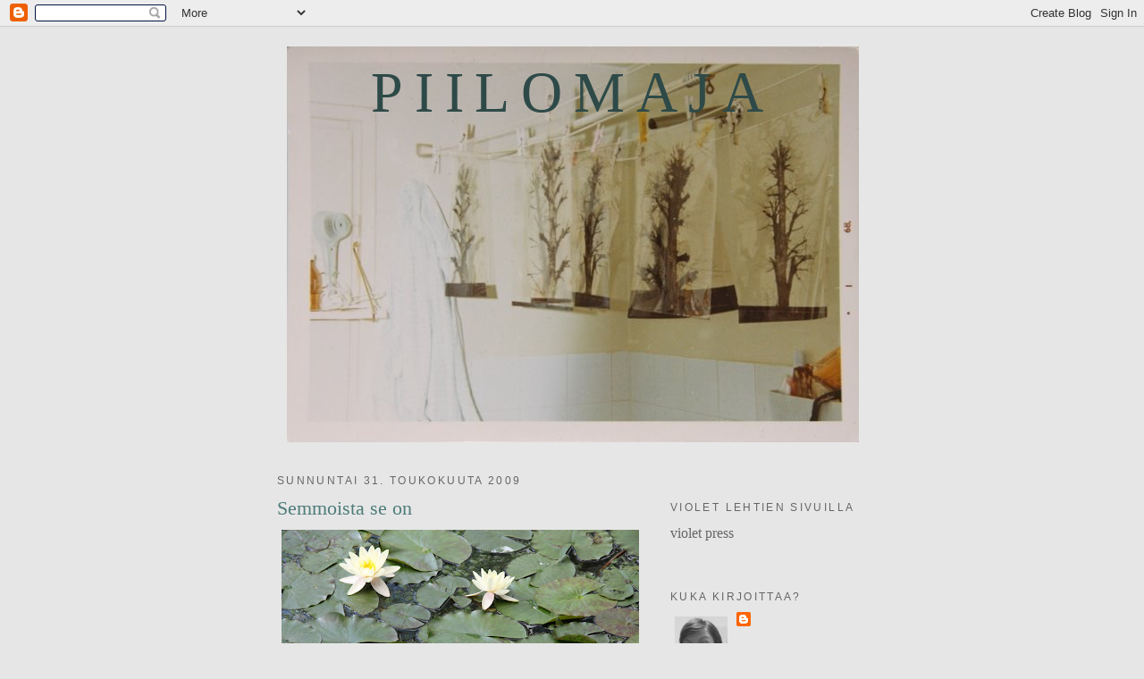

--- FILE ---
content_type: text/html; charset=UTF-8
request_url: https://piilomaja.blogspot.com/2009/05/semmoista-se-on.html?showComment=1243799967325
body_size: 15997
content:
<!DOCTYPE html>
<html dir='ltr' xmlns='http://www.w3.org/1999/xhtml' xmlns:b='http://www.google.com/2005/gml/b' xmlns:data='http://www.google.com/2005/gml/data' xmlns:expr='http://www.google.com/2005/gml/expr'>
<head>
<link href='https://www.blogger.com/static/v1/widgets/2944754296-widget_css_bundle.css' rel='stylesheet' type='text/css'/>
<meta content='text/html; charset=UTF-8' http-equiv='Content-Type'/>
<meta content='blogger' name='generator'/>
<link href='https://piilomaja.blogspot.com/favicon.ico' rel='icon' type='image/x-icon'/>
<link href='http://piilomaja.blogspot.com/2009/05/semmoista-se-on.html' rel='canonical'/>
<link rel="alternate" type="application/atom+xml" title="Piilomaja - Atom" href="https://piilomaja.blogspot.com/feeds/posts/default" />
<link rel="alternate" type="application/rss+xml" title="Piilomaja - RSS" href="https://piilomaja.blogspot.com/feeds/posts/default?alt=rss" />
<link rel="service.post" type="application/atom+xml" title="Piilomaja - Atom" href="https://www.blogger.com/feeds/6137913075054003056/posts/default" />

<link rel="alternate" type="application/atom+xml" title="Piilomaja - Atom" href="https://piilomaja.blogspot.com/feeds/4410788354269200466/comments/default" />
<!--Can't find substitution for tag [blog.ieCssRetrofitLinks]-->
<link href='https://blogger.googleusercontent.com/img/b/R29vZ2xl/AVvXsEiqKRb6LJWYIBxKEf0jw5akPjlHWuHRAWFwEL9JZhohVk4bGiq0aatdlYYH-gnzxukusV1hFbQ4E49em3Jd6wCzTHeJUdxltPshliTUl2SK-hTqohvC7RUaby-EBep69Zo1StOifUNL_d0/s400/IMG_9142.JPG' rel='image_src'/>
<meta content='http://piilomaja.blogspot.com/2009/05/semmoista-se-on.html' property='og:url'/>
<meta content='Semmoista se on' property='og:title'/>
<meta content='    Päivä eläintarhassa. Pidin eniten kotona tekemistäni eväistä. Lasten mielestä taisi olla hauskinta ylittää jokia leikki-vaarallisesti ve...' property='og:description'/>
<meta content='https://blogger.googleusercontent.com/img/b/R29vZ2xl/AVvXsEiqKRb6LJWYIBxKEf0jw5akPjlHWuHRAWFwEL9JZhohVk4bGiq0aatdlYYH-gnzxukusV1hFbQ4E49em3Jd6wCzTHeJUdxltPshliTUl2SK-hTqohvC7RUaby-EBep69Zo1StOifUNL_d0/w1200-h630-p-k-no-nu/IMG_9142.JPG' property='og:image'/>
<title>Piilomaja: Semmoista se on</title>
<style id='page-skin-1' type='text/css'><!--
/*
-----------------------------------------------
Blogger Template Style
Name:     Minima
Designer: Douglas Bowman
URL:      www.stopdesign.com
Date:     26 Feb 2004
Updated by: Blogger Team
----------------------------------------------- */
/* Variable definitions
====================
<Variable name="bgcolor" description="Page Background Color"
type="color" default="#fff">
<Variable name="textcolor" description="Text Color"
type="color" default="#333">
<Variable name="linkcolor" description="Link Color"
type="color" default="#58a">
<Variable name="pagetitlecolor" description="Blog Title Color"
type="color" default="#666">
<Variable name="descriptioncolor" description="Blog Description Color"
type="color" default="#999">
<Variable name="titlecolor" description="Post Title Color"
type="color" default="#c60">
<Variable name="bordercolor" description="Border Color"
type="color" default="#ccc">
<Variable name="sidebarcolor" description="Sidebar Title Color"
type="color" default="#999">
<Variable name="sidebartextcolor" description="Sidebar Text Color"
type="color" default="#666">
<Variable name="visitedlinkcolor" description="Visited Link Color"
type="color" default="#999">
<Variable name="bodyfont" description="Text Font"
type="font" default="normal normal 100% Georgia, Serif">
<Variable name="headerfont" description="Sidebar Title Font"
type="font"
default="normal normal 78% 'Trebuchet MS',Trebuchet,Arial,Verdana,Sans-serif">
<Variable name="pagetitlefont" description="Blog Title Font"
type="font"
default="normal normal 200% Georgia, Serif">
<Variable name="descriptionfont" description="Blog Description Font"
type="font"
default="normal normal 78% 'Trebuchet MS', Trebuchet, Arial, Verdana, Sans-serif">
<Variable name="postfooterfont" description="Post Footer Font"
type="font"
default="normal normal 78% 'Trebuchet MS', Trebuchet, Arial, Verdana, Sans-serif">
<Variable name="startSide" description="Side where text starts in blog language"
type="automatic" default="left">
<Variable name="endSide" description="Side where text ends in blog language"
type="automatic" default="right">
*/
/* Use this with templates/template-twocol.html */
body {
background:#e6e6e6;
margin:0;
color:#666666;
font:x-small Georgia Serif;
font-size/* */:/**/small;
font-size: /**/small;
text-align: center;
}
a:link {
color:#666666;
text-decoration:none;
}
a:visited {
color:#4e7d7a;
text-decoration:none;
}
a:hover {
color:#4e7d7a;
text-decoration:underline;
}
a img {
border-width:0;
}
/* Header
-----------------------------------------------
*/
#header-wrapper {
width:660px;
margin:0 auto 10px;
border:1px solid #e6e6e6;
}
#header-inner {
background-position: center;
margin-left: auto;
margin-right: auto;
}
#header {
margin: 5px;
border: 1px solid #e6e6e6;
text-align: center;
color:#2e4a48;
}
#header h1 {
margin:5px 5px 0;
padding:15px 20px .25em;
line-height:1.2em;
text-transform:uppercase;
letter-spacing:.2em;
font: normal normal 406% Georgia, Times, serif;
}
#header a {
color:#2e4a48;
text-decoration:none;
}
#header a:hover {
color:#2e4a48;
}
#header .description {
margin:0 5px 5px;
padding:0 20px 15px;
max-width:700px;
text-transform:uppercase;
letter-spacing:.2em;
line-height: 1.4em;
font: normal normal 69% Trebuchet, Trebuchet MS, Arial, sans-serif;
color: #140e17;
}
#header img {
margin-left: auto;
margin-right: auto;
}
/* Outer-Wrapper
----------------------------------------------- */
#outer-wrapper {
width: 660px;
margin:0 auto;
padding:10px;
text-align:left;
font: normal normal 121% Georgia, Times, serif;
}
#main-wrapper {
width: 410px;
float: left;
word-wrap: break-word; /* fix for long text breaking sidebar float in IE */
overflow: hidden;     /* fix for long non-text content breaking IE sidebar float */
}
#sidebar-wrapper {
width: 220px;
float: right;
word-wrap: break-word; /* fix for long text breaking sidebar float in IE */
overflow: hidden;      /* fix for long non-text content breaking IE sidebar float */
}
/* Headings
----------------------------------------------- */
h2 {
margin:1.5em 0 .75em;
font:normal normal 75% 'Trebuchet MS',Trebuchet,Arial,Verdana,Sans-serif;
line-height: 1.4em;
text-transform:uppercase;
letter-spacing:.2em;
color:#666666;
}
/* Posts
-----------------------------------------------
*/
h2.date-header {
margin:1.5em 0 .5em;
}
.post {
margin:.5em 0 1.5em;
border-bottom:1px dotted #e6e6e6;
padding-bottom:1.5em;
}
.post h3 {
margin:.25em 0 0;
padding:0 0 4px;
font-size:140%;
font-weight:normal;
line-height:1.4em;
color:#4e7d7a;
}
.post h3 a, .post h3 a:visited, .post h3 strong {
display:block;
text-decoration:none;
color:#4e7d7a;
font-weight:normal;
}
.post h3 strong, .post h3 a:hover {
color:#666666;
}
.post-body {
margin:0 0 .75em;
line-height:1.6em;
}
.post-body blockquote {
line-height:1.3em;
}
.post-footer {
margin: .75em 0;
color:#666666;
text-transform:uppercase;
letter-spacing:.1em;
font: normal normal 68% 'Trebuchet MS', Trebuchet, Arial, Verdana, Sans-serif;
line-height: 1.4em;
}
.comment-link {
margin-left:.6em;
}
.post img {
padding:4px;
border:1px solid #e6e6e6;
}
.post blockquote {
margin:1em 20px;
}
.post blockquote p {
margin:.75em 0;
}
/* Comments
----------------------------------------------- */
#comments h4 {
margin:1em 0;
font-weight: bold;
line-height: 1.4em;
text-transform:uppercase;
letter-spacing:.2em;
color: #666666;
}
#comments-block {
margin:1em 0 1.5em;
line-height:1.6em;
}
#comments-block .comment-author {
margin:.5em 0;
}
#comments-block .comment-body {
margin:.25em 0 0;
}
#comments-block .comment-footer {
margin:-.25em 0 2em;
line-height: 1.4em;
text-transform:uppercase;
letter-spacing:.1em;
}
#comments-block .comment-body p {
margin:0 0 .75em;
}
.deleted-comment {
font-style:italic;
color:gray;
}
#blog-pager-newer-link {
float: left;
}
#blog-pager-older-link {
float: right;
}
#blog-pager {
text-align: center;
}
.feed-links {
clear: both;
line-height: 2.5em;
}
/* Sidebar Content
----------------------------------------------- */
.sidebar {
color: #666666;
line-height: 1.5em;
}
.sidebar ul {
list-style:none;
margin:0 0 0;
padding:0 0 0;
}
.sidebar li {
margin:0;
padding-top:0;
padding-right:0;
padding-bottom:.25em;
padding-left:15px;
text-indent:-15px;
line-height:1.5em;
}
.sidebar .widget, .main .widget {
border-bottom:1px dotted #e6e6e6;
margin:0 0 1.5em;
padding:0 0 1.5em;
}
.main .Blog {
border-bottom-width: 0;
}
/* Profile
----------------------------------------------- */
.profile-img {
float: left;
margin-top: 0;
margin-right: 5px;
margin-bottom: 5px;
margin-left: 0;
padding: 4px;
border: 1px solid #e6e6e6;
}
.profile-data {
margin:0;
text-transform:uppercase;
letter-spacing:.1em;
font: normal normal 68% 'Trebuchet MS', Trebuchet, Arial, Verdana, Sans-serif;
color: #666666;
font-weight: bold;
line-height: 1.6em;
}
.profile-datablock {
margin:.5em 0 .5em;
}
.profile-textblock {
margin: 0.5em 0;
line-height: 1.6em;
}
.profile-link {
font: normal normal 68% 'Trebuchet MS', Trebuchet, Arial, Verdana, Sans-serif;
text-transform: uppercase;
letter-spacing: .1em;
}
/* Footer
----------------------------------------------- */
#footer {
width:660px;
clear:both;
margin:0 auto;
padding-top:15px;
line-height: 1.6em;
text-transform:uppercase;
letter-spacing:.1em;
text-align: center;
}

--></style>
<link href='https://www.blogger.com/dyn-css/authorization.css?targetBlogID=6137913075054003056&amp;zx=01ab3c36-c085-4e68-a9a8-5117466406ff' media='none' onload='if(media!=&#39;all&#39;)media=&#39;all&#39;' rel='stylesheet'/><noscript><link href='https://www.blogger.com/dyn-css/authorization.css?targetBlogID=6137913075054003056&amp;zx=01ab3c36-c085-4e68-a9a8-5117466406ff' rel='stylesheet'/></noscript>
<meta name='google-adsense-platform-account' content='ca-host-pub-1556223355139109'/>
<meta name='google-adsense-platform-domain' content='blogspot.com'/>

</head>
<body>
<div class='navbar section' id='navbar'><div class='widget Navbar' data-version='1' id='Navbar1'><script type="text/javascript">
    function setAttributeOnload(object, attribute, val) {
      if(window.addEventListener) {
        window.addEventListener('load',
          function(){ object[attribute] = val; }, false);
      } else {
        window.attachEvent('onload', function(){ object[attribute] = val; });
      }
    }
  </script>
<div id="navbar-iframe-container"></div>
<script type="text/javascript" src="https://apis.google.com/js/platform.js"></script>
<script type="text/javascript">
      gapi.load("gapi.iframes:gapi.iframes.style.bubble", function() {
        if (gapi.iframes && gapi.iframes.getContext) {
          gapi.iframes.getContext().openChild({
              url: 'https://www.blogger.com/navbar/6137913075054003056?po\x3d4410788354269200466\x26origin\x3dhttps://piilomaja.blogspot.com',
              where: document.getElementById("navbar-iframe-container"),
              id: "navbar-iframe"
          });
        }
      });
    </script><script type="text/javascript">
(function() {
var script = document.createElement('script');
script.type = 'text/javascript';
script.src = '//pagead2.googlesyndication.com/pagead/js/google_top_exp.js';
var head = document.getElementsByTagName('head')[0];
if (head) {
head.appendChild(script);
}})();
</script>
</div></div>
<div id='outer-wrapper'><div id='wrap2'>
<!-- skip links for text browsers -->
<span id='skiplinks' style='display:none;'>
<a href='#main'>skip to main </a> |
      <a href='#sidebar'>skip to sidebar</a>
</span>
<div id='header-wrapper'>
<div class='header section' id='header'><div class='widget Header' data-version='1' id='Header1'>
<div id='header-inner' style='background-image: url("https://blogger.googleusercontent.com/img/b/R29vZ2xl/AVvXsEgc0lsDIzCDlQoZoOGOEjXUAQy3lSE79U89kdSbM8FRz9imGXxV3Q1iQZW8GDxUku3DhmfjiIoljcAeh1zITCVdLm85VnVqpKYGzZR0NH8q8pqOMPKCO1bJevsMqK6jEK4qO4zBEzf0J197/s1600-r/IMG_2044-1.JPG"); background-position: left; width: 640px; min-height: 443px; _height: 443px; background-repeat: no-repeat; '>
<div class='titlewrapper' style='background: transparent'>
<h1 class='title' style='background: transparent; border-width: 0px'>
<a href='https://piilomaja.blogspot.com/'>
Piilomaja
</a>
</h1>
</div>
<div class='descriptionwrapper'>
<p class='description'><span>
</span></p>
</div>
</div>
</div></div>
</div>
<div id='content-wrapper'>
<div id='crosscol-wrapper' style='text-align:center'>
<div class='crosscol no-items section' id='crosscol'></div>
</div>
<div id='main-wrapper'>
<div class='main section' id='main'><div class='widget Blog' data-version='1' id='Blog1'>
<div class='blog-posts hfeed'>

          <div class="date-outer">
        
<h2 class='date-header'><span>sunnuntai 31. toukokuuta 2009</span></h2>

          <div class="date-posts">
        
<div class='post-outer'>
<div class='post hentry'>
<a name='4410788354269200466'></a>
<h3 class='post-title entry-title'>
<a href='https://piilomaja.blogspot.com/2009/05/semmoista-se-on.html'>Semmoista se on</a>
</h3>
<div class='post-header-line-1'></div>
<div class='post-body entry-content'>
<div style="margin: 0px auto 10px; text-align: center;"><a href="https://blogger.googleusercontent.com/img/b/R29vZ2xl/AVvXsEiqKRb6LJWYIBxKEf0jw5akPjlHWuHRAWFwEL9JZhohVk4bGiq0aatdlYYH-gnzxukusV1hFbQ4E49em3Jd6wCzTHeJUdxltPshliTUl2SK-hTqohvC7RUaby-EBep69Zo1StOifUNL_d0/s1600-h/IMG_9142.JPG"><img alt="" border="0" src="https://blogger.googleusercontent.com/img/b/R29vZ2xl/AVvXsEiqKRb6LJWYIBxKEf0jw5akPjlHWuHRAWFwEL9JZhohVk4bGiq0aatdlYYH-gnzxukusV1hFbQ4E49em3Jd6wCzTHeJUdxltPshliTUl2SK-hTqohvC7RUaby-EBep69Zo1StOifUNL_d0/s400/IMG_9142.JPG" /></a> </div><br /><div style="margin: 0px auto 10px; text-align: center;"><a href="https://blogger.googleusercontent.com/img/b/R29vZ2xl/AVvXsEjMYseXyIsuDQ9_hpKXDm9g0B4oyRKanIEARNkNbuCaPflwdbZrYMS6kWI14peDtmnjZfJZyvhR9MnR9edNuvC10sj_Ew0kEWArO9nhTHkPWr-1KhD-pxxWsrdKOepI-aGOalW_1DjUq_o/s1600-h/IMG_9143.JPG"><img alt="" border="0" src="https://blogger.googleusercontent.com/img/b/R29vZ2xl/AVvXsEjMYseXyIsuDQ9_hpKXDm9g0B4oyRKanIEARNkNbuCaPflwdbZrYMS6kWI14peDtmnjZfJZyvhR9MnR9edNuvC10sj_Ew0kEWArO9nhTHkPWr-1KhD-pxxWsrdKOepI-aGOalW_1DjUq_o/s400/IMG_9143.JPG" /></a><br /><br /><div style="margin: 0px auto 10px; text-align: center;"><a href="https://blogger.googleusercontent.com/img/b/R29vZ2xl/AVvXsEhfRUa-UJ1gavsPalROPyO3gFb7mkrgz6zbtFHuSMmJdVSkMkpM99C_3bgTozzdBqdoNlPydu-cJXUo0bw7AOKC6z9ZO43TEt9NclKFdg_v01WawXCfvUBEphK_APe8-n4-A-Fvka2EhT8/s1600-h/IMG_9259.JPG"><img alt="" border="0" src="https://blogger.googleusercontent.com/img/b/R29vZ2xl/AVvXsEhfRUa-UJ1gavsPalROPyO3gFb7mkrgz6zbtFHuSMmJdVSkMkpM99C_3bgTozzdBqdoNlPydu-cJXUo0bw7AOKC6z9ZO43TEt9NclKFdg_v01WawXCfvUBEphK_APe8-n4-A-Fvka2EhT8/s400/IMG_9259.JPG" /></a><br /><br /></div></div><div style="margin: 0px auto 10px; text-align: center;"><a href="https://blogger.googleusercontent.com/img/b/R29vZ2xl/AVvXsEhh-51A8vBdMj6T-c7M_e1cVxRpE9lHUO_iMIpOFNFISev5Q76zzgwC2lQLX39UQGwhUsHPHMy-9YU_4YelBzE-ekhalQNocS6v86EyDvbcCdnqSdqtGRH6rKXW8Zuf-J4O44cdamroZu0/s1600-h/IMG_9170.JPG"><img alt="" border="0" src="https://blogger.googleusercontent.com/img/b/R29vZ2xl/AVvXsEhh-51A8vBdMj6T-c7M_e1cVxRpE9lHUO_iMIpOFNFISev5Q76zzgwC2lQLX39UQGwhUsHPHMy-9YU_4YelBzE-ekhalQNocS6v86EyDvbcCdnqSdqtGRH6rKXW8Zuf-J4O44cdamroZu0/s400/IMG_9170.JPG" /></a> </div><br /><div style="margin: 0px auto 10px; text-align: center;"><a href="https://blogger.googleusercontent.com/img/b/R29vZ2xl/AVvXsEh-ynuYW_9zJqlOy-S7vAKmvLMUuEmUxD-exOPMWtV8l5XgMUR6zC46PO74jfsCCn5CatBZN9m9JI_30pYONYoE34ND306ROutkdSyFfA53FgqCZVP8NcX6QnYdS5N_9Kp0tFvdhhfVsAM/s1600-h/IMG_9151.JPG"><img alt="" border="0" src="https://blogger.googleusercontent.com/img/b/R29vZ2xl/AVvXsEh-ynuYW_9zJqlOy-S7vAKmvLMUuEmUxD-exOPMWtV8l5XgMUR6zC46PO74jfsCCn5CatBZN9m9JI_30pYONYoE34ND306ROutkdSyFfA53FgqCZVP8NcX6QnYdS5N_9Kp0tFvdhhfVsAM/s400/IMG_9151.JPG" /></a> </div><br /><div style="margin: 0px auto 10px; text-align: center;"><a href="https://blogger.googleusercontent.com/img/b/R29vZ2xl/AVvXsEiLNPSsdcl4SAKgXYjblOWDaNq-thWoRS-ac8pzovN6bipHBIt3lF6GXme5W_SNKU6N2E02ZAkeXxIhRnl9erJ_fkKK5xnBhyphenhyphenWn4K4h601F68GUNWZo40E2X5on287tFbtFPxQ1v2sEo28/s1600-h/IMG_9140.JPG"><img alt="" border="0" src="https://blogger.googleusercontent.com/img/b/R29vZ2xl/AVvXsEiLNPSsdcl4SAKgXYjblOWDaNq-thWoRS-ac8pzovN6bipHBIt3lF6GXme5W_SNKU6N2E02ZAkeXxIhRnl9erJ_fkKK5xnBhyphenhyphenWn4K4h601F68GUNWZo40E2X5on287tFbtFPxQ1v2sEo28/s400/IMG_9140.JPG" /></a><br /><br /><div style="margin: 0px auto 10px; text-align: center;"><a href="https://blogger.googleusercontent.com/img/b/R29vZ2xl/AVvXsEi8llkxR0ifj7ywO24WnJmOlSzxhmcaiBqsFZAzsvzP8fKmKdPTAHm0wH8TWXAyrti8xwq_nrs06AfJmhnFmiHarnE7sjjs7AB-LqhXDT7qtVYdliSZgT4NdmTmWfYwXjNhRGPprQgJz3k/s1600-h/IMG_9216.JPG"><img alt="" border="0" src="https://blogger.googleusercontent.com/img/b/R29vZ2xl/AVvXsEi8llkxR0ifj7ywO24WnJmOlSzxhmcaiBqsFZAzsvzP8fKmKdPTAHm0wH8TWXAyrti8xwq_nrs06AfJmhnFmiHarnE7sjjs7AB-LqhXDT7qtVYdliSZgT4NdmTmWfYwXjNhRGPprQgJz3k/s400/IMG_9216.JPG" /></a><br /><br /></div><div style="margin: 0px auto 10px; text-align: center;"><a href="https://blogger.googleusercontent.com/img/b/R29vZ2xl/AVvXsEiIeKDzzpJqnz9OutklROz6vlKCNWK_yRcX0yYhUQdEJ-gPjbhTkObwdJZ6wpNBG_9WpQDyHoNq6YoDXCkmXrPbAhoGELpBOfabtoM8oS8bpvgtl7kyD5JS6L6wTbcRxeQ_hyGJhop2mXs/s1600-h/IMG_9258.JPG"><img alt="" border="0" src="https://blogger.googleusercontent.com/img/b/R29vZ2xl/AVvXsEiIeKDzzpJqnz9OutklROz6vlKCNWK_yRcX0yYhUQdEJ-gPjbhTkObwdJZ6wpNBG_9WpQDyHoNq6YoDXCkmXrPbAhoGELpBOfabtoM8oS8bpvgtl7kyD5JS6L6wTbcRxeQ_hyGJhop2mXs/s400/IMG_9258.JPG" /></a> </div><div style="text-align: left;">Päivä eläintarhassa. Pidin eniten kotona tekemistäni eväistä. Lasten mielestä taisi olla hauskinta ylittää jokia leikki-vaarallisesti veneellä, kulkea vetten yli kapeita puita pitkin, taputtaa vuohen selkää.<br /><br />Kukaan ei pitänyt siitä että maailman nopein eläin käveli eestaaseestaas kun ei muuhun tilaa ollut. Kukaan ei pitänyt siitäkään että kaikki ihmiset kävelivät ahtaasti ja toisiaan tönien samasta syystä. Mutta semmoista se on ja olisihan se pitänyt tietää.<br /></div></div>
<div style='clear: both;'></div>
</div>
<div class='post-footer'>
<div class='post-footer-line post-footer-line-1'><span class='post-comment-link'>
</span>
<span class='post-icons'>
</span>
</div>
<div class='post-footer-line post-footer-line-2'><span class='post-labels'>
</span>
</div>
<div class='post-footer-line post-footer-line-3'></div>
</div>
</div>
<div class='comments' id='comments'>
<a name='comments'></a>
<h4>24 kommenttia:</h4>
<div id='Blog1_comments-block-wrapper'>
<dl class='' id='comments-block'>
<dt class='comment-author blogger-comment-icon' id='c5967388440161546688'>
<a name='c5967388440161546688'></a>
<a href='https://www.blogger.com/profile/04682041359765837692' rel='nofollow'>Punamulta</a>
kirjoitti...
</dt>
<dd class='comment-body' id='Blog1_cmt-5967388440161546688'>
<p>
Tunkua tunkua, niin se yleensä on. Sen takia en millään haluaisi mennä tuollaisiin paikkoihin...vaikka ne muuten aika mukavia ovatkin.<br /><br />Ovatko ne "putkenpätkät" bambua tuossa yhdessä kuvassa? <br /><br />Linnun väritys pisti silmään ja ensin ajattelin, että olet jollakin tavalla manipuloinut kuvan värejä...<br /><br />Hienoja juttuja! Onko paikka lähellä teitä?
</p>
</dd>
<dd class='comment-footer'>
<span class='comment-timestamp'>
<a href='https://piilomaja.blogspot.com/2009/05/semmoista-se-on.html?showComment=1243787247669#c5967388440161546688' title='comment permalink'>
31. toukokuuta 2009 klo 18.27
</a>
<span class='item-control blog-admin pid-822733468'>
<a class='comment-delete' href='https://www.blogger.com/comment/delete/6137913075054003056/5967388440161546688' title='Poista kommentti'>
<img src='https://resources.blogblog.com/img/icon_delete13.gif'/>
</a>
</span>
</span>
</dd>
<dt class='comment-author blogger-comment-icon' id='c3108247427204528645'>
<a name='c3108247427204528645'></a>
<a href='https://www.blogger.com/profile/01116181947823493643' rel='nofollow'>himalainen</a>
kirjoitti...
</dt>
<dd class='comment-body' id='Blog1_cmt-3108247427204528645'>
<p>
Ihanat, ihanat kuvat!! Tunnelmaiset.<br /><br />Semmoista se on, hymyilytti. Niin. Lasten kanssa päivä eläintarhassa.<br /><br />Minäkin näin eilen jääkarhun, jolla oli aivan liian kuuma ja liian vähän tilaa ja joka tallusteli tylsästi kivikossa. Surullinen olo sitä katsoessa, silti itsekin olimme sitä kuitenkin katsomassa. Semmoista sekin on.
</p>
</dd>
<dd class='comment-footer'>
<span class='comment-timestamp'>
<a href='https://piilomaja.blogspot.com/2009/05/semmoista-se-on.html?showComment=1243788793395#c3108247427204528645' title='comment permalink'>
31. toukokuuta 2009 klo 18.53
</a>
<span class='item-control blog-admin pid-1774952816'>
<a class='comment-delete' href='https://www.blogger.com/comment/delete/6137913075054003056/3108247427204528645' title='Poista kommentti'>
<img src='https://resources.blogblog.com/img/icon_delete13.gif'/>
</a>
</span>
</span>
</dd>
<dt class='comment-author blogger-comment-icon' id='c1389270534383763058'>
<a name='c1389270534383763058'></a>
<a href='https://www.blogger.com/profile/16137103759289300967' rel='nofollow'>Merja</a>
kirjoitti...
</dt>
<dd class='comment-body' id='Blog1_cmt-1389270534383763058'>
<p>
Lintu ja munat kauniit!<br /><br />Tuosta syystä en minäkään oikein välitä eläintarhoista. Jotenkin mua ahdistaa siellä.<br /><br />Tosin täällä Diegossa on yksi hienoimmista, siellä on aika reilusti tilaa eläimilläkin. Mutten silti välitä.
</p>
</dd>
<dd class='comment-footer'>
<span class='comment-timestamp'>
<a href='https://piilomaja.blogspot.com/2009/05/semmoista-se-on.html?showComment=1243789841688#c1389270534383763058' title='comment permalink'>
31. toukokuuta 2009 klo 19.10
</a>
<span class='item-control blog-admin pid-1672491915'>
<a class='comment-delete' href='https://www.blogger.com/comment/delete/6137913075054003056/1389270534383763058' title='Poista kommentti'>
<img src='https://resources.blogblog.com/img/icon_delete13.gif'/>
</a>
</span>
</span>
</dd>
<dt class='comment-author blogger-comment-icon' id='c6481039374602454299'>
<a name='c6481039374602454299'></a>
<a href='https://www.blogger.com/profile/05438929407438541754' rel='nofollow'>Suklaasydän</a>
kirjoitti...
</dt>
<dd class='comment-body' id='Blog1_cmt-6481039374602454299'>
<p>
Missä eläintarhassa kävitte...? Antwerpenissä maailman nopein eläin käveli myös edestakaisin hermostuneena. Sääliksi kävi...
</p>
</dd>
<dd class='comment-footer'>
<span class='comment-timestamp'>
<a href='https://piilomaja.blogspot.com/2009/05/semmoista-se-on.html?showComment=1243790173290#c6481039374602454299' title='comment permalink'>
31. toukokuuta 2009 klo 19.16
</a>
<span class='item-control blog-admin pid-504423125'>
<a class='comment-delete' href='https://www.blogger.com/comment/delete/6137913075054003056/6481039374602454299' title='Poista kommentti'>
<img src='https://resources.blogblog.com/img/icon_delete13.gif'/>
</a>
</span>
</span>
</dd>
<dt class='comment-author blog-author blogger-comment-icon' id='c1225410056651097369'>
<a name='c1225410056651097369'></a>
<a href='https://www.blogger.com/profile/11558257969503591258' rel='nofollow'>violet</a>
kirjoitti...
</dt>
<dd class='comment-body' id='Blog1_cmt-1225410056651097369'>
<p>
Punamulta: : ei mua tunku aina ärsytä, eikä tuolla joka paikassa ollut...ja ihmekös se, kaunis ilma ja vapaapäivä. Silloin on mentävä kun pääsee, niinhän se on kaikilla.<br />Mutta joo, hetkittäin oli tukalat olot.<br />Tuo lintu oli kyllä luonnostaan muikean värinen!<br />Paikka on  Planckendael ja sinne ajoi meiltä n. 40 min.<br /><br />Himalainen: kiitos, kiitos. <br />Gepardi meinasi tehdä mut hulluksi, samoin hyeena, joka samanlailla kulki stressaantuneena aivan siis ees taas. Puuttui vain että se olisi lyönyt päätään seinään. Mutta niin. Kovin totta sinun viimeinen lauseesi.<br /><br />Merja: Se ed. paikka misssä olimme (Paradiso) oli aivan ihana. Siellä oli ihan eri tunnelma. Oli vapaanakin paljon eläimiä. Luonto oli siellä myös niin hiivatin kaunis. <br /><br />Suklaasydän; tää oli Planckendael.<br />En kovasti siis tykännyt. En ole käynyt täällä sen lisäksi kuin Paradisossa ja se oli minusta aivan ihana. Täällä tänään oli ankea tunnelma jotenkin. Juuri noita ahtaissa oloissa olevia eläimiä (ei kaikki!), sitten paljon tyhjää, huonosti järjestettyjä tiloja (pitää jostakin hemmetin pienestä luukusta kurkistaa eläimiä ja miljoona ihmistä jonottaa siinä..).<br />Paikka on kyllä valtavan iso ja lapsille siellä on paljon sellaista kaikkea kivaa kuin esim. kiipeilyjuttuja (riippusiltoja jne.).
</p>
</dd>
<dd class='comment-footer'>
<span class='comment-timestamp'>
<a href='https://piilomaja.blogspot.com/2009/05/semmoista-se-on.html?showComment=1243790927155#c1225410056651097369' title='comment permalink'>
31. toukokuuta 2009 klo 19.28
</a>
<span class='item-control blog-admin pid-547324109'>
<a class='comment-delete' href='https://www.blogger.com/comment/delete/6137913075054003056/1225410056651097369' title='Poista kommentti'>
<img src='https://resources.blogblog.com/img/icon_delete13.gif'/>
</a>
</span>
</span>
</dd>
<dt class='comment-author blogger-comment-icon' id='c6009398229274686427'>
<a name='c6009398229274686427'></a>
<a href='https://www.blogger.com/profile/09548784382310753325' rel='nofollow'>Black on White</a>
kirjoitti...
</dt>
<dd class='comment-body' id='Blog1_cmt-6009398229274686427'>
<p>
Kauniita kuvia. Niiden kautta ei välity tunnetta tungoksesta. Hyvä niin. <br /><br />Lintu on erityisen kauniin värinen. En ole ennen nähnyt tuollaista. Ethän muista, mikä se on?
</p>
</dd>
<dd class='comment-footer'>
<span class='comment-timestamp'>
<a href='https://piilomaja.blogspot.com/2009/05/semmoista-se-on.html?showComment=1243792529780#c6009398229274686427' title='comment permalink'>
31. toukokuuta 2009 klo 19.55
</a>
<span class='item-control blog-admin pid-1440053477'>
<a class='comment-delete' href='https://www.blogger.com/comment/delete/6137913075054003056/6009398229274686427' title='Poista kommentti'>
<img src='https://resources.blogblog.com/img/icon_delete13.gif'/>
</a>
</span>
</span>
</dd>
<dt class='comment-author anon-comment-icon' id='c5660708315111489281'>
<a name='c5660708315111489281'></a>
Anonyymi
kirjoitti...
</dt>
<dd class='comment-body' id='Blog1_cmt-5660708315111489281'>
<p>
Meistä kans Plankendaelissa oli ne kiipeilyjutut parhaita. Taisin innostua itsekin niistä kiipeilysilloista enemmän, kun ei jäänyt eläimistä paljon mieleen. :-) Se on varmasti totta, että monet eläimet stressaantuu rauhattomassa paikassa. Ei villieläimiä tietenkään ole tarkoitettu häkkiin ja ihmisten tuijotuskin saa varmasti ahdistumaan! Eläintarhoja enemmän mua kuitenkin surkuttaa sirkukset. Että pitääkin eläimiä laittaa esiintymään... <br /><br />t/minjo
</p>
</dd>
<dd class='comment-footer'>
<span class='comment-timestamp'>
<a href='https://piilomaja.blogspot.com/2009/05/semmoista-se-on.html?showComment=1243792879956#c5660708315111489281' title='comment permalink'>
31. toukokuuta 2009 klo 20.01
</a>
<span class='item-control blog-admin pid-121449993'>
<a class='comment-delete' href='https://www.blogger.com/comment/delete/6137913075054003056/5660708315111489281' title='Poista kommentti'>
<img src='https://resources.blogblog.com/img/icon_delete13.gif'/>
</a>
</span>
</span>
</dd>
<dt class='comment-author blogger-comment-icon' id='c6363639281988626117'>
<a name='c6363639281988626117'></a>
<a href='https://www.blogger.com/profile/04249397264406055178' rel='nofollow'>Liivia</a>
kirjoitti...
</dt>
<dd class='comment-body' id='Blog1_cmt-6363639281988626117'>
<p>
Joo eläintarhat -ollakko vaiko ei olla.<br /><br />Mutta nämä kuvat ovat henkeäsalpaavan kauniita!!!
</p>
</dd>
<dd class='comment-footer'>
<span class='comment-timestamp'>
<a href='https://piilomaja.blogspot.com/2009/05/semmoista-se-on.html?showComment=1243793065638#c6363639281988626117' title='comment permalink'>
31. toukokuuta 2009 klo 20.04
</a>
<span class='item-control blog-admin pid-978033164'>
<a class='comment-delete' href='https://www.blogger.com/comment/delete/6137913075054003056/6363639281988626117' title='Poista kommentti'>
<img src='https://resources.blogblog.com/img/icon_delete13.gif'/>
</a>
</span>
</span>
</dd>
<dt class='comment-author blog-author blogger-comment-icon' id='c8594616858996495371'>
<a name='c8594616858996495371'></a>
<a href='https://www.blogger.com/profile/11558257969503591258' rel='nofollow'>violet</a>
kirjoitti...
</dt>
<dd class='comment-body' id='Blog1_cmt-8594616858996495371'>
<p>
Black on White: voi en muista linnun nimeä. En ole itsekään ennen nähnyt. Se oli ihan pieni. Kämmenelle olisi mahtunut.<br /><br />Minjo: sitä sanoin ääneenkin että niillä vuohilla vasta pitää hyvät hermot olla kun tuhannet lapset taputtelevat ja pienimmät varmaan vähän tukistavatkin ja nämä vaan hymyilee vuohimaisesti...<br /><br />Liivia; kiitos, Liivia. Otin kyllä eläimistäkin kuvia mutta ei niissä ollut yhtään mitään kivaa. Halusin panna nyt sellaiset kuvat ja näyttävät sitä miten minä mieluimmin paikan näin.
</p>
</dd>
<dd class='comment-footer'>
<span class='comment-timestamp'>
<a href='https://piilomaja.blogspot.com/2009/05/semmoista-se-on.html?showComment=1243796473760#c8594616858996495371' title='comment permalink'>
31. toukokuuta 2009 klo 21.01
</a>
<span class='item-control blog-admin pid-547324109'>
<a class='comment-delete' href='https://www.blogger.com/comment/delete/6137913075054003056/8594616858996495371' title='Poista kommentti'>
<img src='https://resources.blogblog.com/img/icon_delete13.gif'/>
</a>
</span>
</span>
</dd>
<dt class='comment-author blogger-comment-icon' id='c7210035010366857150'>
<a name='c7210035010366857150'></a>
<a href='https://www.blogger.com/profile/11474945735748544363' rel='nofollow'>Minna</a>
kirjoitti...
</dt>
<dd class='comment-body' id='Blog1_cmt-7210035010366857150'>
<p>
Jos näkee maailman yhtä kauniina kuin kuvasi ovat, ei pikku tungoksella ole mitään merkitystä.
</p>
</dd>
<dd class='comment-footer'>
<span class='comment-timestamp'>
<a href='https://piilomaja.blogspot.com/2009/05/semmoista-se-on.html?showComment=1243796531341#c7210035010366857150' title='comment permalink'>
31. toukokuuta 2009 klo 21.02
</a>
<span class='item-control blog-admin pid-1747135620'>
<a class='comment-delete' href='https://www.blogger.com/comment/delete/6137913075054003056/7210035010366857150' title='Poista kommentti'>
<img src='https://resources.blogblog.com/img/icon_delete13.gif'/>
</a>
</span>
</span>
</dd>
<dt class='comment-author blogger-comment-icon' id='c1424107873855652557'>
<a name='c1424107873855652557'></a>
<a href='https://www.blogger.com/profile/06535666476336914628' rel='nofollow'>marika</a>
kirjoitti...
</dt>
<dd class='comment-body' id='Blog1_cmt-1424107873855652557'>
<p>
Upeat kuvat olet saanut aikaiseksi...niiden kuvien perusteella tä paikka ei näyttää  ahdistavaltaa!
</p>
</dd>
<dd class='comment-footer'>
<span class='comment-timestamp'>
<a href='https://piilomaja.blogspot.com/2009/05/semmoista-se-on.html?showComment=1243796870362#c1424107873855652557' title='comment permalink'>
31. toukokuuta 2009 klo 21.07
</a>
<span class='item-control blog-admin pid-1479218210'>
<a class='comment-delete' href='https://www.blogger.com/comment/delete/6137913075054003056/1424107873855652557' title='Poista kommentti'>
<img src='https://resources.blogblog.com/img/icon_delete13.gif'/>
</a>
</span>
</span>
</dd>
<dt class='comment-author blogger-comment-icon' id='c8332614647018261115'>
<a name='c8332614647018261115'></a>
<a href='https://www.blogger.com/profile/04342449738710593421' rel='nofollow'>Ede@</a>
kirjoitti...
</dt>
<dd class='comment-body' id='Blog1_cmt-8332614647018261115'>
<p>
Tunnelmaa löytyy hienosti kuvista:)<br /><br />Minäkään en rakasta tungosta:D<br /><br />Jamelia
</p>
</dd>
<dd class='comment-footer'>
<span class='comment-timestamp'>
<a href='https://piilomaja.blogspot.com/2009/05/semmoista-se-on.html?showComment=1243797641791#c8332614647018261115' title='comment permalink'>
31. toukokuuta 2009 klo 21.20
</a>
<span class='item-control blog-admin pid-1881453502'>
<a class='comment-delete' href='https://www.blogger.com/comment/delete/6137913075054003056/8332614647018261115' title='Poista kommentti'>
<img src='https://resources.blogblog.com/img/icon_delete13.gif'/>
</a>
</span>
</span>
</dd>
<dt class='comment-author anon-comment-icon' id='c8296560112755111182'>
<a name='c8296560112755111182'></a>
<a href='http://kuiskaaja.wordpress.com' rel='nofollow'>Tintti</a>
kirjoitti...
</dt>
<dd class='comment-body' id='Blog1_cmt-8296560112755111182'>
<p>
Äkkiä alkoi tehdä mieli voikkaria.
</p>
</dd>
<dd class='comment-footer'>
<span class='comment-timestamp'>
<a href='https://piilomaja.blogspot.com/2009/05/semmoista-se-on.html?showComment=1243799456525#c8296560112755111182' title='comment permalink'>
31. toukokuuta 2009 klo 21.50
</a>
<span class='item-control blog-admin pid-121449993'>
<a class='comment-delete' href='https://www.blogger.com/comment/delete/6137913075054003056/8296560112755111182' title='Poista kommentti'>
<img src='https://resources.blogblog.com/img/icon_delete13.gif'/>
</a>
</span>
</span>
</dd>
<dt class='comment-author blogger-comment-icon' id='c6204194873667887509'>
<a name='c6204194873667887509'></a>
<a href='https://www.blogger.com/profile/05517903878477063261' rel='nofollow'>Ulla</a>
kirjoitti...
</dt>
<dd class='comment-body' id='Blog1_cmt-6204194873667887509'>
<p>
Kivoja kuvia. Ensiksi ihastuin linnunmuniin. Tuollaisissa luonnontieteellisissä kokoelmissa (linnunmunat laatikossa, perhoset neuloissa, simpukankuoria vitriineissä) on jotain tosi viktoriaanista. Sellaista että 1800-luvun joutilas aristokraatti on kulkenut jossain keräilemässä niitä. Ja varjonsa kaikessa; munien ryöstelyt pesästä, luokkayhteiskunnan ja kolonialismin varjot. Mutta tällainen assosiaatio yhdestä kuvasta, nenä kirjassa vietettyjen päivien jälkeen.
</p>
</dd>
<dd class='comment-footer'>
<span class='comment-timestamp'>
<a href='https://piilomaja.blogspot.com/2009/05/semmoista-se-on.html?showComment=1243799967325#c6204194873667887509' title='comment permalink'>
31. toukokuuta 2009 klo 21.59
</a>
<span class='item-control blog-admin pid-876369084'>
<a class='comment-delete' href='https://www.blogger.com/comment/delete/6137913075054003056/6204194873667887509' title='Poista kommentti'>
<img src='https://resources.blogblog.com/img/icon_delete13.gif'/>
</a>
</span>
</span>
</dd>
<dt class='comment-author blogger-comment-icon' id='c3586562557055125731'>
<a name='c3586562557055125731'></a>
<a href='https://www.blogger.com/profile/00731896513979920558' rel='nofollow'>Prisca</a>
kirjoitti...
</dt>
<dd class='comment-body' id='Blog1_cmt-3586562557055125731'>
<p>
teillä on tuollaista seikkailumeininkiä...vaikuttaa hauskalta.<br />Ryysiksestä en pidä minäkään.Enkä kärsivän oloisita eläimistä.Täällä Suomessa voi onnistua välttämään ryysiksen oikealla ajoituksella...Olen oppinut siinä hyväksi.
</p>
</dd>
<dd class='comment-footer'>
<span class='comment-timestamp'>
<a href='https://piilomaja.blogspot.com/2009/05/semmoista-se-on.html?showComment=1243801437368#c3586562557055125731' title='comment permalink'>
31. toukokuuta 2009 klo 22.23
</a>
<span class='item-control blog-admin pid-1780673354'>
<a class='comment-delete' href='https://www.blogger.com/comment/delete/6137913075054003056/3586562557055125731' title='Poista kommentti'>
<img src='https://resources.blogblog.com/img/icon_delete13.gif'/>
</a>
</span>
</span>
</dd>
<dt class='comment-author blogger-comment-icon' id='c8953126322160844769'>
<a name='c8953126322160844769'></a>
<a href='https://www.blogger.com/profile/13378607191291928923' rel='nofollow'>outi</a>
kirjoitti...
</dt>
<dd class='comment-body' id='Blog1_cmt-8953126322160844769'>
<p>
uuuhh.. mulle olis tehnyt kyllä kans tiukkaa. ei se tungos vaan ne eläimet. en kestä yhtään semmosta huonosti hoidettua eläintarhameininkiä. tulee vain huono olo kun näkee hienoja jaloja kavereita pienissä häkeissä.<br /><br />mutta jotain kaunistakin löytyi, niin kuin näistä kuvista näkyy.<br /><br />ehkä maailman söpöin tuo pieni pullero lintu. mikähän lienee lintujaan?
</p>
</dd>
<dd class='comment-footer'>
<span class='comment-timestamp'>
<a href='https://piilomaja.blogspot.com/2009/05/semmoista-se-on.html?showComment=1243836057824#c8953126322160844769' title='comment permalink'>
1. kesäkuuta 2009 klo 8.00
</a>
<span class='item-control blog-admin pid-866794080'>
<a class='comment-delete' href='https://www.blogger.com/comment/delete/6137913075054003056/8953126322160844769' title='Poista kommentti'>
<img src='https://resources.blogblog.com/img/icon_delete13.gif'/>
</a>
</span>
</span>
</dd>
<dt class='comment-author blogger-comment-icon' id='c6259075142990027413'>
<a name='c6259075142990027413'></a>
<a href='https://www.blogger.com/profile/06675656474319777800' rel='nofollow'>Tanja</a>
kirjoitti...
</dt>
<dd class='comment-body' id='Blog1_cmt-6259075142990027413'>
<p>
IHANA tuo vihreä lintu! Huvittava jäykkäjököttäjä tuossa istuessaan. Ihan sarjistyypin näköinen minusta.
</p>
</dd>
<dd class='comment-footer'>
<span class='comment-timestamp'>
<a href='https://piilomaja.blogspot.com/2009/05/semmoista-se-on.html?showComment=1243839736709#c6259075142990027413' title='comment permalink'>
1. kesäkuuta 2009 klo 9.02
</a>
<span class='item-control blog-admin pid-1300651382'>
<a class='comment-delete' href='https://www.blogger.com/comment/delete/6137913075054003056/6259075142990027413' title='Poista kommentti'>
<img src='https://resources.blogblog.com/img/icon_delete13.gif'/>
</a>
</span>
</span>
</dd>
<dt class='comment-author blogger-comment-icon' id='c7799119425267933727'>
<a name='c7799119425267933727'></a>
<a href='https://www.blogger.com/profile/07784823019011645550' rel='nofollow'>Olina</a>
kirjoitti...
</dt>
<dd class='comment-body' id='Blog1_cmt-7799119425267933727'>
<p>
Luulen, että minustakin olisi kivointa kulkea vetten yli ja ylittää jokia. <br /><br />Toisaalta on ihan mahtavaa päästä näkemään niitä luontodokumenttien kiehtovia eläimiä luonnossa, ja toisaalta aina iskee sama ahdistus: ei tämä ole mikään "luonnossa".
</p>
</dd>
<dd class='comment-footer'>
<span class='comment-timestamp'>
<a href='https://piilomaja.blogspot.com/2009/05/semmoista-se-on.html?showComment=1243847176248#c7799119425267933727' title='comment permalink'>
1. kesäkuuta 2009 klo 11.06
</a>
<span class='item-control blog-admin pid-322391375'>
<a class='comment-delete' href='https://www.blogger.com/comment/delete/6137913075054003056/7799119425267933727' title='Poista kommentti'>
<img src='https://resources.blogblog.com/img/icon_delete13.gif'/>
</a>
</span>
</span>
</dd>
<dt class='comment-author blogger-comment-icon' id='c6791248424398196008'>
<a name='c6791248424398196008'></a>
<a href='https://www.blogger.com/profile/17188257445678626788' rel='nofollow'>maijja</a>
kirjoitti...
</dt>
<dd class='comment-body' id='Blog1_cmt-6791248424398196008'>
<p>
Voi herranmunjee miten hienoja kuvia! Tuo lintu, ihan mahtava. <br /><br />En ole koskaan käynyt eläintarhassa, en vain ole tullut käyneeksi. Siis sellaisessa jossa vaikkapa jotain leijonia tai pingviinejä (kotieläinjutuissa vain) - haluaisin kyllä, mutta siitä on äimistelyjen myötä tullut entistä isompi juttu, jolle haluaisin varata aikaa ja panosta, jota taas ei vielä ole ollut. Mutta että "siis sä et siis oo niinku koskaan käyny korkeasaaressa?" - - no siis niinku en.
</p>
</dd>
<dd class='comment-footer'>
<span class='comment-timestamp'>
<a href='https://piilomaja.blogspot.com/2009/05/semmoista-se-on.html?showComment=1243851091201#c6791248424398196008' title='comment permalink'>
1. kesäkuuta 2009 klo 12.11
</a>
<span class='item-control blog-admin pid-1584250426'>
<a class='comment-delete' href='https://www.blogger.com/comment/delete/6137913075054003056/6791248424398196008' title='Poista kommentti'>
<img src='https://resources.blogblog.com/img/icon_delete13.gif'/>
</a>
</span>
</span>
</dd>
<dt class='comment-author blog-author blogger-comment-icon' id='c206758518623381722'>
<a name='c206758518623381722'></a>
<a href='https://www.blogger.com/profile/11558257969503591258' rel='nofollow'>violet</a>
kirjoitti...
</dt>
<dd class='comment-body' id='Blog1_cmt-206758518623381722'>
<p>
Minna: olipa tuo kauniisti sanottu.<br />Ihan aina en jaksa tai pysty kauniina näkemään mutta auttaahan se toki usein.<br /><br />Marika; niin, aika tavalla valikoitu näkemys tämä oli;-)<br /><br />Jamelia: kukapa sitä - mutta ei se aina haittaakaan.Melkein aina kyllä.<br /><br />tintti; ai mun eväitten takia?;-)<br /><br />Ulla; samoja mielleyhtymiä minullekin tuli.<br /><br />Aurinko ja kuu; onnistuu täälläkin, tosin aika paljon huonommin kun pienellä alueella kuitenkin asuu paljon ihmisiä.<br /><br />Outi: pulleron nimi pitäisi melkein pakosti nyt saada tietää...<br /><br />Tanja: se oli paikallaan kuin muovilintu melkein koko ajan.<br /><br />Olina: noin siellä juuri käy.<br /><br />Maijja; samat kommentoijat kärsivät milloin mistäkin. Minulle ne sanovat"siis sä et siis niinku aja autoo vaikka sullon kortti???"
</p>
</dd>
<dd class='comment-footer'>
<span class='comment-timestamp'>
<a href='https://piilomaja.blogspot.com/2009/05/semmoista-se-on.html?showComment=1243851613840#c206758518623381722' title='comment permalink'>
1. kesäkuuta 2009 klo 12.20
</a>
<span class='item-control blog-admin pid-547324109'>
<a class='comment-delete' href='https://www.blogger.com/comment/delete/6137913075054003056/206758518623381722' title='Poista kommentti'>
<img src='https://resources.blogblog.com/img/icon_delete13.gif'/>
</a>
</span>
</span>
</dd>
<dt class='comment-author blogger-comment-icon' id='c5130706718179670467'>
<a name='c5130706718179670467'></a>
<a href='https://www.blogger.com/profile/02907705540159423566' rel='nofollow'>Virpi P.</a>
kirjoitti...
</dt>
<dd class='comment-body' id='Blog1_cmt-5130706718179670467'>
<p>
Ainutlaatuisen ihanat kuvat! Sinulla on silmä, joka osaa pysähtyä, näkee yksityiskohtia ja osaa tallentaa ne levolliseksi kokonaisuudeksi.
</p>
</dd>
<dd class='comment-footer'>
<span class='comment-timestamp'>
<a href='https://piilomaja.blogspot.com/2009/05/semmoista-se-on.html?showComment=1243875026409#c5130706718179670467' title='comment permalink'>
1. kesäkuuta 2009 klo 18.50
</a>
<span class='item-control blog-admin pid-2009578428'>
<a class='comment-delete' href='https://www.blogger.com/comment/delete/6137913075054003056/5130706718179670467' title='Poista kommentti'>
<img src='https://resources.blogblog.com/img/icon_delete13.gif'/>
</a>
</span>
</span>
</dd>
<dt class='comment-author blog-author blogger-comment-icon' id='c4130716184156953637'>
<a name='c4130716184156953637'></a>
<a href='https://www.blogger.com/profile/11558257969503591258' rel='nofollow'>violet</a>
kirjoitti...
</dt>
<dd class='comment-body' id='Blog1_cmt-4130716184156953637'>
<p>
Katriina: saanksmä kehystää ton lauseen?;-)
</p>
</dd>
<dd class='comment-footer'>
<span class='comment-timestamp'>
<a href='https://piilomaja.blogspot.com/2009/05/semmoista-se-on.html?showComment=1243875874098#c4130716184156953637' title='comment permalink'>
1. kesäkuuta 2009 klo 19.04
</a>
<span class='item-control blog-admin pid-547324109'>
<a class='comment-delete' href='https://www.blogger.com/comment/delete/6137913075054003056/4130716184156953637' title='Poista kommentti'>
<img src='https://resources.blogblog.com/img/icon_delete13.gif'/>
</a>
</span>
</span>
</dd>
<dt class='comment-author anon-comment-icon' id='c8485627128054876133'>
<a name='c8485627128054876133'></a>
Anonyymi
kirjoitti...
</dt>
<dd class='comment-body' id='Blog1_cmt-8485627128054876133'>
<p>
[B]NZBsRus.com[/B]<br />Escape Idle Downloads Using NZB Downloads You Can Swiftly Find High Quality Movies, Console Games, MP3 Albums, Software and Download Them at Dashing Rates<br /><br />[URL=http://www.nzbsrus.com][B]Usenet Search[/B][/URL]
</p>
</dd>
<dd class='comment-footer'>
<span class='comment-timestamp'>
<a href='https://piilomaja.blogspot.com/2009/05/semmoista-se-on.html?showComment=1265613117131#c8485627128054876133' title='comment permalink'>
8. helmikuuta 2010 klo 8.11
</a>
<span class='item-control blog-admin pid-121449993'>
<a class='comment-delete' href='https://www.blogger.com/comment/delete/6137913075054003056/8485627128054876133' title='Poista kommentti'>
<img src='https://resources.blogblog.com/img/icon_delete13.gif'/>
</a>
</span>
</span>
</dd>
<dt class='comment-author anon-comment-icon' id='c7732865266238870286'>
<a name='c7732865266238870286'></a>
Anonyymi
kirjoitti...
</dt>
<dd class='comment-body' id='Blog1_cmt-7732865266238870286'>
<p>
Be struck around shacking up casinos? verify this modish [url=http://www.realcazinoz.com]casino[/url] refer to and preparation online casino games like slots, blackjack, roulette, baccarat and more at www.realcazinoz.com .<br />you can also research our perceptive [url=http://freecasinogames2010.webs.com]casino[/url] depart at http://freecasinogames2010.webs.com and worst verified compressed formulate of the area ! <br />another unsurpassed [url=http://www.ttittancasino.com]casino spiele[/url] fix in place is www.ttittancasino.com , pro german gamblers, be paid a boob in unrestrained online casino bonus.
</p>
</dd>
<dd class='comment-footer'>
<span class='comment-timestamp'>
<a href='https://piilomaja.blogspot.com/2009/05/semmoista-se-on.html?showComment=1268773852554#c7732865266238870286' title='comment permalink'>
16. maaliskuuta 2010 klo 22.10
</a>
<span class='item-control blog-admin pid-121449993'>
<a class='comment-delete' href='https://www.blogger.com/comment/delete/6137913075054003056/7732865266238870286' title='Poista kommentti'>
<img src='https://resources.blogblog.com/img/icon_delete13.gif'/>
</a>
</span>
</span>
</dd>
</dl>
</div>
<p class='comment-footer'>
<a href='https://www.blogger.com/comment/fullpage/post/6137913075054003056/4410788354269200466' onclick=''>Lähetä kommentti</a>
</p>
</div>
</div>

        </div></div>
      
</div>
<div class='blog-pager' id='blog-pager'>
<span id='blog-pager-newer-link'>
<a class='blog-pager-newer-link' href='https://piilomaja.blogspot.com/2009/06/ahdistelija.html' id='Blog1_blog-pager-newer-link' title='Uudempi teksti'>Uudempi teksti</a>
</span>
<span id='blog-pager-older-link'>
<a class='blog-pager-older-link' href='https://piilomaja.blogspot.com/2009/05/semmoista-etta.html' id='Blog1_blog-pager-older-link' title='Vanhempi viesti'>Vanhempi viesti</a>
</span>
<a class='home-link' href='https://piilomaja.blogspot.com/'>Etusivu</a>
</div>
<div class='clear'></div>
<div class='post-feeds'>
<div class='feed-links'>
Tilaa:
<a class='feed-link' href='https://piilomaja.blogspot.com/feeds/4410788354269200466/comments/default' target='_blank' type='application/atom+xml'>Lähetä kommentteja (Atom)</a>
</div>
</div>
</div></div>
</div>
<div id='sidebar-wrapper'>
<div class='sidebar section' id='sidebar'><div class='widget HTML' data-version='1' id='HTML2'>
<div class='widget-content'>
<!-- Start of StatCounter Code -->
<script type="text/javascript">
var sc_project=5451065; 
var sc_invisible=1; 
var sc_partition=53; 
var sc_click_stat=1; 
var sc_security="04342c62"; 
</script>

<script src="//www.statcounter.com/counter/counter_xhtml.js" type="text/javascript"></script><noscript><div class="statcounter"><a class="statcounter" href="http://www.statcounter.com/blogger/" title="visit counter for blogspot"><img alt="visit counter for blogspot" src="https://lh3.googleusercontent.com/blogger_img_proxy/AEn0k_vXiCvwZsIikDQzdJNIWJXP-B5QsNOZRUDtH0uoTE69wkDP02wFqaIaijSsCTWXIVM6cd5KByqydBuNcN7gA9TQz5ZkezNPdgIDO52fqzgZQCA=s0-d" class="statcounter"></a></div></noscript>
<!-- End of StatCounter Code -->
</div>
<div class='clear'></div>
</div><div class='widget LinkList' data-version='1' id='LinkList3'>
<h2>violet lehtien sivuilla</h2>
<div class='widget-content'>
<ul>
<li><a href='http://violetpress.blogspot.com/'>violet press</a></li>
</ul>
<div class='clear'></div>
</div>
</div><div class='widget Profile' data-version='1' id='Profile1'>
<h2>Kuka kirjoittaa?</h2>
<div class='widget-content'>
<a href='https://www.blogger.com/profile/11558257969503591258'><img alt='Oma kuva' class='profile-img' height='80' src='//blogger.googleusercontent.com/img/b/R29vZ2xl/AVvXsEgyOY-Lr3A4x9lZSzJ7LY0h6n2OrjPKCtNm_QLn0ElBoJbNqAp43n2BgGc0XPl5x7IadpByhUgq-XSnxvUXfa-bFEcZITYliysZQxZwGUue003YwD6Pezd1b06rkZVXsw/s220/IMG_2425-1.JPG' width='59'/></a>
<dl class='profile-datablock'>
<dt class='profile-data'>
<a class='profile-name-link g-profile' href='https://www.blogger.com/profile/11558257969503591258' rel='author' style='background-image: url(//www.blogger.com/img/logo-16.png);'>
</a>
</dt>
</dl>
<a class='profile-link' href='https://www.blogger.com/profile/11558257969503591258' rel='author'>Tarkastele profiilia</a>
<div class='clear'></div>
</div>
</div><div class='widget HTML' data-version='1' id='HTML1'>
<div class='widget-content'>
<!-- Start of Flickr Badge -->
<style type="text/css">
.zg_div {margin:0px 5px 5px 0px; width:117px;}
.zg_div_inner {border: solid 1px #000000; background-color:#9999CC;  color:#000000; text-align:center; font-family:arial, helvetica; font-size:11px;}
.zg_div a, .zg_div a:hover, .zg_div a:visited {color:#000000; background:inherit !important; text-decoration:none !important;}
</style>
<script type="text/javascript">
zg_insert_badge = function() {
var zg_bg_color = '9999CC';
var zgi_url = 'http://www.flickr.com/apps/badge/badge_iframe.gne?zg_bg_color='+zg_bg_color+'&zg_person_id=72701209%40N00';
document.write('<iframe scrolling="no" style="background-color:#'+zg_bg_color+'; border-color:#'+zg_bg_color+'; border:none;" width="113" frameborder="0" src="'+zgi_url+'" height="151" title="Flickr Badge"><\/iframe>');
if (document.getElementById) document.write('<div id="zg_whatlink"><a style="color:#000000;" href="http://www.flickr.com/badge.gne" onclick="zg_toggleWhat(); return false;">What is this?<\/a><\/div>');
}
zg_toggleWhat = function() {
document.getElementById('zg_whatdiv').style.display = (document.getElementById('zg_whatdiv').style.display != 'none') ? 'none' : 'block';
document.getElementById('zg_whatlink').style.display = (document.getElementById('zg_whatdiv').style.display != 'none') ? 'none' : 'block';
return false;
}
</script>
<div class="zg_div"><div class="zg_div_inner"><a href="http://www.flickr.com">www.<strong style="color:#3993ff">flick<span style="color:#ff1c92">r</span></strong>.com</a><br/>
<script type="text/javascript">zg_insert_badge();</script>
<div id="zg_whatdiv">This is a Flickr badge showing public photos from <a href="http://www.flickr.com/photos/72701209@N00">violetimages</a>. Make your own badge <a href="http://www.flickr.com/badge.gne">here</a>.</div>
<script type="text/javascript">if (document.getElementById) document.getElementById('zg_whatdiv').style.display = 'none';</script>
</div>
</div>
<!-- End of Flickr Badge -->
</div>
<div class='clear'></div>
</div><div class='widget LinkList' data-version='1' id='LinkList1'>
<h2>Tauluja, kuvia...</h2>
<div class='widget-content'>
<ul>
<li><a href='http://katiavironviolet.blogspot.com/'>VIOLET</a></li>
</ul>
<div class='clear'></div>
</div>
</div><div class='widget LinkList' data-version='1' id='LinkList2'>
<h2>aikaisemmat seikkailut</h2>
<div class='widget-content'>
<ul>
<li><a href='http://aviron.vuodatus.net'>Vanha Piilomajani</a></li>
</ul>
<div class='clear'></div>
</div>
</div><div class='widget BlogArchive' data-version='1' id='BlogArchive1'>
<h2>Blogiarkisto</h2>
<div class='widget-content'>
<div id='ArchiveList'>
<div id='BlogArchive1_ArchiveList'>
<ul class='hierarchy'>
<li class='archivedate collapsed'>
<a class='toggle' href='javascript:void(0)'>
<span class='zippy'>

        &#9658;&#160;
      
</span>
</a>
<a class='post-count-link' href='https://piilomaja.blogspot.com/2010/'>
2010
</a>
<span class='post-count' dir='ltr'>(30)</span>
<ul class='hierarchy'>
<li class='archivedate collapsed'>
<a class='post-count-link' href='https://piilomaja.blogspot.com/2010/02/'>
helmikuuta
</a>
<span class='post-count' dir='ltr'>(1)</span>
</li>
</ul>
<ul class='hierarchy'>
<li class='archivedate collapsed'>
<a class='post-count-link' href='https://piilomaja.blogspot.com/2010/01/'>
tammikuuta
</a>
<span class='post-count' dir='ltr'>(29)</span>
</li>
</ul>
</li>
</ul>
<ul class='hierarchy'>
<li class='archivedate expanded'>
<a class='toggle' href='javascript:void(0)'>
<span class='zippy toggle-open'>

        &#9660;&#160;
      
</span>
</a>
<a class='post-count-link' href='https://piilomaja.blogspot.com/2009/'>
2009
</a>
<span class='post-count' dir='ltr'>(352)</span>
<ul class='hierarchy'>
<li class='archivedate collapsed'>
<a class='post-count-link' href='https://piilomaja.blogspot.com/2009/12/'>
joulukuuta
</a>
<span class='post-count' dir='ltr'>(30)</span>
</li>
</ul>
<ul class='hierarchy'>
<li class='archivedate collapsed'>
<a class='post-count-link' href='https://piilomaja.blogspot.com/2009/11/'>
marraskuuta
</a>
<span class='post-count' dir='ltr'>(32)</span>
</li>
</ul>
<ul class='hierarchy'>
<li class='archivedate collapsed'>
<a class='post-count-link' href='https://piilomaja.blogspot.com/2009/10/'>
lokakuuta
</a>
<span class='post-count' dir='ltr'>(30)</span>
</li>
</ul>
<ul class='hierarchy'>
<li class='archivedate collapsed'>
<a class='post-count-link' href='https://piilomaja.blogspot.com/2009/09/'>
syyskuuta
</a>
<span class='post-count' dir='ltr'>(30)</span>
</li>
</ul>
<ul class='hierarchy'>
<li class='archivedate collapsed'>
<a class='post-count-link' href='https://piilomaja.blogspot.com/2009/08/'>
elokuuta
</a>
<span class='post-count' dir='ltr'>(32)</span>
</li>
</ul>
<ul class='hierarchy'>
<li class='archivedate collapsed'>
<a class='post-count-link' href='https://piilomaja.blogspot.com/2009/07/'>
heinäkuuta
</a>
<span class='post-count' dir='ltr'>(15)</span>
</li>
</ul>
<ul class='hierarchy'>
<li class='archivedate collapsed'>
<a class='post-count-link' href='https://piilomaja.blogspot.com/2009/06/'>
kesäkuuta
</a>
<span class='post-count' dir='ltr'>(27)</span>
</li>
</ul>
<ul class='hierarchy'>
<li class='archivedate expanded'>
<a class='post-count-link' href='https://piilomaja.blogspot.com/2009/05/'>
toukokuuta
</a>
<span class='post-count' dir='ltr'>(31)</span>
</li>
</ul>
<ul class='hierarchy'>
<li class='archivedate collapsed'>
<a class='post-count-link' href='https://piilomaja.blogspot.com/2009/04/'>
huhtikuuta
</a>
<span class='post-count' dir='ltr'>(32)</span>
</li>
</ul>
<ul class='hierarchy'>
<li class='archivedate collapsed'>
<a class='post-count-link' href='https://piilomaja.blogspot.com/2009/03/'>
maaliskuuta
</a>
<span class='post-count' dir='ltr'>(39)</span>
</li>
</ul>
<ul class='hierarchy'>
<li class='archivedate collapsed'>
<a class='post-count-link' href='https://piilomaja.blogspot.com/2009/02/'>
helmikuuta
</a>
<span class='post-count' dir='ltr'>(25)</span>
</li>
</ul>
<ul class='hierarchy'>
<li class='archivedate collapsed'>
<a class='post-count-link' href='https://piilomaja.blogspot.com/2009/01/'>
tammikuuta
</a>
<span class='post-count' dir='ltr'>(29)</span>
</li>
</ul>
</li>
</ul>
<ul class='hierarchy'>
<li class='archivedate collapsed'>
<a class='toggle' href='javascript:void(0)'>
<span class='zippy'>

        &#9658;&#160;
      
</span>
</a>
<a class='post-count-link' href='https://piilomaja.blogspot.com/2008/'>
2008
</a>
<span class='post-count' dir='ltr'>(335)</span>
<ul class='hierarchy'>
<li class='archivedate collapsed'>
<a class='post-count-link' href='https://piilomaja.blogspot.com/2008/12/'>
joulukuuta
</a>
<span class='post-count' dir='ltr'>(34)</span>
</li>
</ul>
<ul class='hierarchy'>
<li class='archivedate collapsed'>
<a class='post-count-link' href='https://piilomaja.blogspot.com/2008/11/'>
marraskuuta
</a>
<span class='post-count' dir='ltr'>(32)</span>
</li>
</ul>
<ul class='hierarchy'>
<li class='archivedate collapsed'>
<a class='post-count-link' href='https://piilomaja.blogspot.com/2008/10/'>
lokakuuta
</a>
<span class='post-count' dir='ltr'>(20)</span>
</li>
</ul>
<ul class='hierarchy'>
<li class='archivedate collapsed'>
<a class='post-count-link' href='https://piilomaja.blogspot.com/2008/09/'>
syyskuuta
</a>
<span class='post-count' dir='ltr'>(31)</span>
</li>
</ul>
<ul class='hierarchy'>
<li class='archivedate collapsed'>
<a class='post-count-link' href='https://piilomaja.blogspot.com/2008/08/'>
elokuuta
</a>
<span class='post-count' dir='ltr'>(23)</span>
</li>
</ul>
<ul class='hierarchy'>
<li class='archivedate collapsed'>
<a class='post-count-link' href='https://piilomaja.blogspot.com/2008/07/'>
heinäkuuta
</a>
<span class='post-count' dir='ltr'>(26)</span>
</li>
</ul>
<ul class='hierarchy'>
<li class='archivedate collapsed'>
<a class='post-count-link' href='https://piilomaja.blogspot.com/2008/06/'>
kesäkuuta
</a>
<span class='post-count' dir='ltr'>(32)</span>
</li>
</ul>
<ul class='hierarchy'>
<li class='archivedate collapsed'>
<a class='post-count-link' href='https://piilomaja.blogspot.com/2008/05/'>
toukokuuta
</a>
<span class='post-count' dir='ltr'>(26)</span>
</li>
</ul>
<ul class='hierarchy'>
<li class='archivedate collapsed'>
<a class='post-count-link' href='https://piilomaja.blogspot.com/2008/04/'>
huhtikuuta
</a>
<span class='post-count' dir='ltr'>(31)</span>
</li>
</ul>
<ul class='hierarchy'>
<li class='archivedate collapsed'>
<a class='post-count-link' href='https://piilomaja.blogspot.com/2008/03/'>
maaliskuuta
</a>
<span class='post-count' dir='ltr'>(32)</span>
</li>
</ul>
<ul class='hierarchy'>
<li class='archivedate collapsed'>
<a class='post-count-link' href='https://piilomaja.blogspot.com/2008/02/'>
helmikuuta
</a>
<span class='post-count' dir='ltr'>(25)</span>
</li>
</ul>
<ul class='hierarchy'>
<li class='archivedate collapsed'>
<a class='post-count-link' href='https://piilomaja.blogspot.com/2008/01/'>
tammikuuta
</a>
<span class='post-count' dir='ltr'>(23)</span>
</li>
</ul>
</li>
</ul>
<ul class='hierarchy'>
<li class='archivedate collapsed'>
<a class='toggle' href='javascript:void(0)'>
<span class='zippy'>

        &#9658;&#160;
      
</span>
</a>
<a class='post-count-link' href='https://piilomaja.blogspot.com/2007/'>
2007
</a>
<span class='post-count' dir='ltr'>(105)</span>
<ul class='hierarchy'>
<li class='archivedate collapsed'>
<a class='post-count-link' href='https://piilomaja.blogspot.com/2007/12/'>
joulukuuta
</a>
<span class='post-count' dir='ltr'>(27)</span>
</li>
</ul>
<ul class='hierarchy'>
<li class='archivedate collapsed'>
<a class='post-count-link' href='https://piilomaja.blogspot.com/2007/11/'>
marraskuuta
</a>
<span class='post-count' dir='ltr'>(32)</span>
</li>
</ul>
<ul class='hierarchy'>
<li class='archivedate collapsed'>
<a class='post-count-link' href='https://piilomaja.blogspot.com/2007/10/'>
lokakuuta
</a>
<span class='post-count' dir='ltr'>(35)</span>
</li>
</ul>
<ul class='hierarchy'>
<li class='archivedate collapsed'>
<a class='post-count-link' href='https://piilomaja.blogspot.com/2007/09/'>
syyskuuta
</a>
<span class='post-count' dir='ltr'>(11)</span>
</li>
</ul>
</li>
</ul>
</div>
</div>
<div class='clear'></div>
</div>
</div></div>
</div>
<!-- spacer for skins that want sidebar and main to be the same height-->
<div class='clear'>&#160;</div>
</div>
<!-- end content-wrapper -->
<div id='footer-wrapper'>
<div class='footer section' id='footer'><div class='widget Text' data-version='1' id='Text1'>
<h2 class='title'>piilomaja - oiva paikka piileskellä</h2>
<div class='widget-content'>
*
</div>
<div class='clear'></div>
</div></div>
</div>
</div></div>
<!-- end outer-wrapper -->

<script type="text/javascript" src="https://www.blogger.com/static/v1/widgets/2028843038-widgets.js"></script>
<script type='text/javascript'>
window['__wavt'] = 'AOuZoY7d9EpZqgd1Ov8Bfj2FnQMpW5JM1w:1768959129103';_WidgetManager._Init('//www.blogger.com/rearrange?blogID\x3d6137913075054003056','//piilomaja.blogspot.com/2009/05/semmoista-se-on.html','6137913075054003056');
_WidgetManager._SetDataContext([{'name': 'blog', 'data': {'blogId': '6137913075054003056', 'title': 'Piilomaja', 'url': 'https://piilomaja.blogspot.com/2009/05/semmoista-se-on.html', 'canonicalUrl': 'http://piilomaja.blogspot.com/2009/05/semmoista-se-on.html', 'homepageUrl': 'https://piilomaja.blogspot.com/', 'searchUrl': 'https://piilomaja.blogspot.com/search', 'canonicalHomepageUrl': 'http://piilomaja.blogspot.com/', 'blogspotFaviconUrl': 'https://piilomaja.blogspot.com/favicon.ico', 'bloggerUrl': 'https://www.blogger.com', 'hasCustomDomain': false, 'httpsEnabled': true, 'enabledCommentProfileImages': false, 'gPlusViewType': 'FILTERED_POSTMOD', 'adultContent': false, 'analyticsAccountNumber': '', 'encoding': 'UTF-8', 'locale': 'fi', 'localeUnderscoreDelimited': 'fi', 'languageDirection': 'ltr', 'isPrivate': false, 'isMobile': false, 'isMobileRequest': false, 'mobileClass': '', 'isPrivateBlog': false, 'isDynamicViewsAvailable': true, 'feedLinks': '\x3clink rel\x3d\x22alternate\x22 type\x3d\x22application/atom+xml\x22 title\x3d\x22Piilomaja - Atom\x22 href\x3d\x22https://piilomaja.blogspot.com/feeds/posts/default\x22 /\x3e\n\x3clink rel\x3d\x22alternate\x22 type\x3d\x22application/rss+xml\x22 title\x3d\x22Piilomaja - RSS\x22 href\x3d\x22https://piilomaja.blogspot.com/feeds/posts/default?alt\x3drss\x22 /\x3e\n\x3clink rel\x3d\x22service.post\x22 type\x3d\x22application/atom+xml\x22 title\x3d\x22Piilomaja - Atom\x22 href\x3d\x22https://www.blogger.com/feeds/6137913075054003056/posts/default\x22 /\x3e\n\n\x3clink rel\x3d\x22alternate\x22 type\x3d\x22application/atom+xml\x22 title\x3d\x22Piilomaja - Atom\x22 href\x3d\x22https://piilomaja.blogspot.com/feeds/4410788354269200466/comments/default\x22 /\x3e\n', 'meTag': '', 'adsenseHostId': 'ca-host-pub-1556223355139109', 'adsenseHasAds': false, 'adsenseAutoAds': false, 'boqCommentIframeForm': true, 'loginRedirectParam': '', 'view': '', 'dynamicViewsCommentsSrc': '//www.blogblog.com/dynamicviews/4224c15c4e7c9321/js/comments.js', 'dynamicViewsScriptSrc': '//www.blogblog.com/dynamicviews/6e0d22adcfa5abea', 'plusOneApiSrc': 'https://apis.google.com/js/platform.js', 'disableGComments': true, 'interstitialAccepted': false, 'sharing': {'platforms': [{'name': 'Hae linkki', 'key': 'link', 'shareMessage': 'Hae linkki', 'target': ''}, {'name': 'Facebook', 'key': 'facebook', 'shareMessage': 'Jaa: Facebook', 'target': 'facebook'}, {'name': 'Bloggaa t\xe4st\xe4!', 'key': 'blogThis', 'shareMessage': 'Bloggaa t\xe4st\xe4!', 'target': 'blog'}, {'name': 'X', 'key': 'twitter', 'shareMessage': 'Jaa: X', 'target': 'twitter'}, {'name': 'Pinterest', 'key': 'pinterest', 'shareMessage': 'Jaa: Pinterest', 'target': 'pinterest'}, {'name': 'S\xe4hk\xf6posti', 'key': 'email', 'shareMessage': 'S\xe4hk\xf6posti', 'target': 'email'}], 'disableGooglePlus': true, 'googlePlusShareButtonWidth': 0, 'googlePlusBootstrap': '\x3cscript type\x3d\x22text/javascript\x22\x3ewindow.___gcfg \x3d {\x27lang\x27: \x27fi\x27};\x3c/script\x3e'}, 'hasCustomJumpLinkMessage': false, 'jumpLinkMessage': 'Lue lis\xe4\xe4', 'pageType': 'item', 'postId': '4410788354269200466', 'postImageThumbnailUrl': 'https://blogger.googleusercontent.com/img/b/R29vZ2xl/AVvXsEiqKRb6LJWYIBxKEf0jw5akPjlHWuHRAWFwEL9JZhohVk4bGiq0aatdlYYH-gnzxukusV1hFbQ4E49em3Jd6wCzTHeJUdxltPshliTUl2SK-hTqohvC7RUaby-EBep69Zo1StOifUNL_d0/s72-c/IMG_9142.JPG', 'postImageUrl': 'https://blogger.googleusercontent.com/img/b/R29vZ2xl/AVvXsEiqKRb6LJWYIBxKEf0jw5akPjlHWuHRAWFwEL9JZhohVk4bGiq0aatdlYYH-gnzxukusV1hFbQ4E49em3Jd6wCzTHeJUdxltPshliTUl2SK-hTqohvC7RUaby-EBep69Zo1StOifUNL_d0/s400/IMG_9142.JPG', 'pageName': 'Semmoista se on', 'pageTitle': 'Piilomaja: Semmoista se on'}}, {'name': 'features', 'data': {}}, {'name': 'messages', 'data': {'edit': 'Muokkaa', 'linkCopiedToClipboard': 'Linkki kopioitiin leikep\xf6yd\xe4lle!', 'ok': 'OK', 'postLink': 'Tekstin linkki'}}, {'name': 'template', 'data': {'name': 'custom', 'localizedName': 'Omavalintainen', 'isResponsive': false, 'isAlternateRendering': false, 'isCustom': true}}, {'name': 'view', 'data': {'classic': {'name': 'classic', 'url': '?view\x3dclassic'}, 'flipcard': {'name': 'flipcard', 'url': '?view\x3dflipcard'}, 'magazine': {'name': 'magazine', 'url': '?view\x3dmagazine'}, 'mosaic': {'name': 'mosaic', 'url': '?view\x3dmosaic'}, 'sidebar': {'name': 'sidebar', 'url': '?view\x3dsidebar'}, 'snapshot': {'name': 'snapshot', 'url': '?view\x3dsnapshot'}, 'timeslide': {'name': 'timeslide', 'url': '?view\x3dtimeslide'}, 'isMobile': false, 'title': 'Semmoista se on', 'description': '    P\xe4iv\xe4 el\xe4intarhassa. Pidin eniten kotona tekemist\xe4ni ev\xe4ist\xe4. Lasten mielest\xe4 taisi olla hauskinta ylitt\xe4\xe4 jokia leikki-vaarallisesti ve...', 'featuredImage': 'https://blogger.googleusercontent.com/img/b/R29vZ2xl/AVvXsEiqKRb6LJWYIBxKEf0jw5akPjlHWuHRAWFwEL9JZhohVk4bGiq0aatdlYYH-gnzxukusV1hFbQ4E49em3Jd6wCzTHeJUdxltPshliTUl2SK-hTqohvC7RUaby-EBep69Zo1StOifUNL_d0/s400/IMG_9142.JPG', 'url': 'https://piilomaja.blogspot.com/2009/05/semmoista-se-on.html', 'type': 'item', 'isSingleItem': true, 'isMultipleItems': false, 'isError': false, 'isPage': false, 'isPost': true, 'isHomepage': false, 'isArchive': false, 'isLabelSearch': false, 'postId': 4410788354269200466}}]);
_WidgetManager._RegisterWidget('_NavbarView', new _WidgetInfo('Navbar1', 'navbar', document.getElementById('Navbar1'), {}, 'displayModeFull'));
_WidgetManager._RegisterWidget('_HeaderView', new _WidgetInfo('Header1', 'header', document.getElementById('Header1'), {}, 'displayModeFull'));
_WidgetManager._RegisterWidget('_BlogView', new _WidgetInfo('Blog1', 'main', document.getElementById('Blog1'), {'cmtInteractionsEnabled': false, 'lightboxEnabled': true, 'lightboxModuleUrl': 'https://www.blogger.com/static/v1/jsbin/3345044550-lbx__fi.js', 'lightboxCssUrl': 'https://www.blogger.com/static/v1/v-css/828616780-lightbox_bundle.css'}, 'displayModeFull'));
_WidgetManager._RegisterWidget('_HTMLView', new _WidgetInfo('HTML2', 'sidebar', document.getElementById('HTML2'), {}, 'displayModeFull'));
_WidgetManager._RegisterWidget('_LinkListView', new _WidgetInfo('LinkList3', 'sidebar', document.getElementById('LinkList3'), {}, 'displayModeFull'));
_WidgetManager._RegisterWidget('_ProfileView', new _WidgetInfo('Profile1', 'sidebar', document.getElementById('Profile1'), {}, 'displayModeFull'));
_WidgetManager._RegisterWidget('_HTMLView', new _WidgetInfo('HTML1', 'sidebar', document.getElementById('HTML1'), {}, 'displayModeFull'));
_WidgetManager._RegisterWidget('_LinkListView', new _WidgetInfo('LinkList1', 'sidebar', document.getElementById('LinkList1'), {}, 'displayModeFull'));
_WidgetManager._RegisterWidget('_LinkListView', new _WidgetInfo('LinkList2', 'sidebar', document.getElementById('LinkList2'), {}, 'displayModeFull'));
_WidgetManager._RegisterWidget('_BlogArchiveView', new _WidgetInfo('BlogArchive1', 'sidebar', document.getElementById('BlogArchive1'), {'languageDirection': 'ltr', 'loadingMessage': 'Ladataan\x26hellip;'}, 'displayModeFull'));
_WidgetManager._RegisterWidget('_TextView', new _WidgetInfo('Text1', 'footer', document.getElementById('Text1'), {}, 'displayModeFull'));
</script>
</body>
</html>